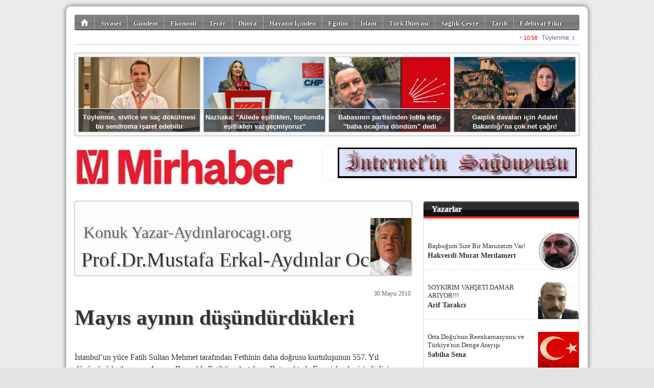

--- FILE ---
content_type: text/html; charset=utf-8
request_url: https://mirhaber.com/?artikel,797/
body_size: 10665
content:
<!DOCTYPE html 
     PUBLIC "-//W3C//DTD XHTML 1.0 Strict//EN"
     "http://www.w3.org/TR/xhtml1/DTD/xhtml1-strict.dtd">
<html 
	xmlns="http://www.w3.org/1999/xhtml" 
	xmlns:og="http://ogp.me/ns#"
	xmlns:fb="https://www.facebook.com/2008/fbml"
	xml:lang="tr" lang="tr">

	<head>
		
		<title>Mayıs ayının düşündürdükleri | Mir Haber - İnternet'in Sağduyusu</title>

		<meta http-equiv="Content-Type" content="text/html; charset=UTF-8" />
		<meta http-equiv="Expires" content="0" />
		<meta http-equiv="Pragma" content="no-cache" />
		<meta http-equiv="Content-Script-Type" content="text/javascript" />
		<meta http-equiv="Content-Style-Type" content="text/css" />
		<meta http-equiv="Content-Language" content="" />

		<meta name="ROBOTS" content="INDEX,FOLLOW" />
		
		<meta name="title" content="Mayıs ayının düşündürdükleri | Mir Haber - İnternet'in Sağduyusu" />
		<meta name="description" content="Prof.Dr.Mustafa Erkal-Aydınlar Ocağı Genel Başkanı 30 Mayıs 2010 tarihli köşe yazısı" />

		<meta property="og:title" content="Mayıs ayının düşündürdükleri | Mir Haber - İnternet'in Sağduyusu"/>
		<meta property="og:description" content="Prof.Dr.Mustafa Erkal-Aydınlar Ocağı Genel Başkanı 30 Mayıs 2010 tarihli köşe yazısı"/>
		<meta property="og:type" content="article"/>
		<meta property="og:url" content="https://mirhaber.com/?artikel,797"/>
		<meta property="og:image" content="https://mirhaber.com/images/columnists/63.jpg"/>
		<meta property="og:site_name" content="Mir Haber - İnternet'in Sağduyusu"/>
		<meta property="fb:admins" content="687408262"/>

		<meta name="generator" content="Zephyr ST" />

		<meta name="google-site-verification" content="" />

		<style type="text/css" media="all">@import "/img/style.reset.css";</style>
		<style type="text/css" media="all">@import "/img/style.std-330601.css?rev=6";</style>
		<style type="text/css" media="all">@import "/images/custom/stylesheet.css?rev=1";</style>
		<style type="text/css" media="all">@import "https://ajax.googleapis.com/ajax/libs/jqueryui/1.8.16/themes/smoothness/jquery-ui.css";</style>
		
		<link rel="shortcut icon" type="image/png" href="/images/custom/favicon.png" />

		<link rel="alternate" type="application/rss+xml" title="mirhaber RSS" href="/?rss" />

		<script type="text/javascript" src="https://ajax.googleapis.com/ajax/libs/jquery/1.7.0/jquery.min.js"></script>
		<script type="text/javascript" src="https://ajax.googleapis.com/ajax/libs/jqueryui/1.8.16/jquery-ui.min.js"></script>

		

<script>
if (location.protocol !== "https:") {
  location.protocol = "https:";
}
</script>


<script>
(function(d, s, id) {
  var js, fjs = d.getElementsByTagName(s)[0];
  if (d.getElementById(id)) {return;}
  js = d.createElement(s); js.id = id;
  js.src = "//connect.facebook.net/tr_TR/all.js#xfbml=1";
  fjs.parentNode.insertBefore(js, fjs);
}(document, "script", "facebook-jssdk"));
</script>
      
<script>!function(d,s,id){var js,fjs=d.getElementsByTagName(s)[0];if(!d.getElementById(id)){js=d.createElement(s);js.id=id;js.src="//platform.twitter.com/widgets.js";fjs.parentNode.insertBefore(js,fjs);}}(document,"script","twitter-wjs");</script>	

<script type="text/javascript">
  window.___gcfg = {lang: "tr"};

  (function() {
    var po = document.createElement("script"); po.type = "text/javascript"; po.async = true;
    po.src = "https://apis.google.com/js/plusone.js";
    var s = document.getElementsByTagName("script")[0]; s.parentNode.insertBefore(po, s);
  })();
</script>	

<script src="//platform.linkedin.com/in.js" type="text/javascript"></script>


<link href='https://fonts.googleapis.com/css?family=&subset=latin,latin-ext' rel='stylesheet' type='text/css'>

<style type="text/css">
body {
font-family: , serif;
}
</style>
		<script src="https://www.google.com/recaptcha/api.js?hl=tr"></script>


	</head>

    <body>

		<div id="container" class="clearfix" mechanism="artikel" object_id="797">

<div id="slice2">

	<ul class="nav clearfix">

		<li class="home">
			
		</li>

		<li>
			<a href="/?haberler,22/siyaset-haberleri">Siyaset</a>
		</li>

		<li>
			<a href="/?haberler,25/gundem-haberleri">Gündem</a>
		</li>

		<li>
			<a href="/?haberler,23/ekonomi-haberleri">Ekonomi</a>
		</li>

		<li>
			<a href="/?haberler,38/teror-haberleri">Terör</a>
		</li>

		<li>
			<a href="/?haberler,30/dunya-haberleri">Dünya</a>
		</li>

		<li>
			<a href="/?haberler,31/hayatin-icinden-haberleri">Hayatın İçinden</a>
		</li>

		<li>
			<a href="/?haberler,32/egitim-haberleri">Eğitim</a>
		</li>

		<li>
			<a href="/?haberler,27/islam-haberleri">İslam</a>
		</li>

		<li>
			<a href="/?haberler,24/turk-dunyasi-haberleri">Türk Dünyası</a>
		</li>

		<li>
			<a href="/?haberler,26/saglik-cevre-haberleri">Sağlık-Çevre</a>
		</li>

		<li>
			<a href="/?haberler,35/tarih-haberleri">Tarih</a>
		</li>

		<li>
			<a href="/?haberler,36/edebiyat-fikir-haberleri">Edebiyat-Fikir</a>
		</li>

		<li>
			<a href="/?haberler,33/kultur-sanat-haberleri">Kültür-Sanat</a>
		</li>

		<li>
			<a href="/?haberler,34/bilim-teknoloji-haberleri">Bilim-Teknoloji</a>
		</li>

		<li>
			<a href="/?haberler,29/gezi-turizm-haberleri">Gezi-Turizm</a>
		</li>

		<li>
			<a href="/?haberler,28/spor-haberleri">Spor</a>
		</li>

		<li>
			<a href="/?haberler,37/misafir-kalem-haberleri">Misafir Kalem</a>
		</li>

		<li>
			<a href="http://www.mirhaber.com/gallery_photo.php?pg_id=21">Foto Galeriler</a>
		</li>

	</ul>
<script>
$(document).ready(function(){
	$("#slice2 ul li").click(function(){
		if ( $(this).hasClass("home") )
			window.location.href = "/";
		else
			window.location.href = $(this).children("a").attr("href");
		});
		
});
</script>


</div>

<div id='pageTopMarquee' style='position: relative; height: 24px; width: 988px; overflow:hidden;border-bottom:solid 1px #ccc;'></div>
<script type='text/javascript'>
tDiv = document.getElementById('pageTopMarquee');
tDiv.innerHTML = '<iframe src="/marquee-1.php" frameborder="0" width="978" height="22"></iframe>';
</script>

<div id="slice2s">
<ul>

        <li onclick="window.location.href='/haber.php?haber_id=54737'">
            <img src="/images/haber/57006.jpg" alt="" />
            <div><a href="/haber.php?haber_id=54737">Tüylenme, sivilce ve saç dökülmesi bu sendroma işaret edebilir</a></div>
        </li>

        <li onclick="window.location.href='/haber.php?haber_id=54736'">
            <img src="/images/haber/57005.jpg" alt="" />
            <div><a href="/haber.php?haber_id=54736">Nazlıaka: ''Ailede eşitlikten, toplumda eşitlikten vazgeçmiyoruz''</a></div>
        </li>

        <li onclick="window.location.href='/haber.php?haber_id=54733'">
            <img src="/images/haber/57002.jpg" alt="" />
            <div><a href="/haber.php?haber_id=54733">Babasının partisinden istifa edip ''baba ocağına döndüm'' dedi</a></div>
        </li>

        <li onclick="window.location.href='/haber.php?haber_id=54729'">
            <img src="/images/haber/56998.jpg" alt="" />
            <div><a href="/haber.php?haber_id=54729">Gaiplik davaları için Adalet Bakanlığı’na çok net çağrı!</a></div>
        </li>

</ul>
</div>
<style>
#slice2s {
    position: relative;
    clear: both;
    width: 986px;
    height: 160px;
    overflow: hidden;
    margin: 16px 0 0 0;

background: #f9f9f9;
border: solid 1px #D1D6DC;
border-radius: 4px;
box-shadow: 0 0 2px #666;

}

#slice2s ul li {
    float: left;
    cursor: pointer;
    position: relative;


    border: solid 1px #ccc;
    border-radius: 2px;
    box-shadow: 0 0 1px #666;

    width: 237px;
    height: 146px;
    overflow: hidden;
    margin: 6px 0 0 6px;
}

#slice2s ul li img {
    position: absolute;
    top: 0;
    left: 0;
    width: 237px;
    height: 146px;
}

#slice2s ul li div {
    position: absolute;
    left: 0;
    top: 100px;
    width: 233px;
    border-top: solid 1px #fff;
    height: 32px;
    padding: 8px 2px 8px 2px;
    text-align: center;
    background: rgba(54, 54, 54, 0.7);
}

#slice2s ul li div a {
    font: bold 13px/18px Arial;
    color: #fff;
}


</style>
		
<div id="slice3">
	<a href="/"><img class="logo" src="/images/custom/logo.jpg" alt="mirhaber" /></a>
	<div id="market" onclick="">
		<a href="http://www.mirhaber.com/" target="_self"><img src="http://www.mirhaber.com/images/ads/bd0c99c292bdb6460dfb0ddf6bd868fb.jpg" width="468" height="60"></a>
	</div>
</div>

<div id="slice4">
<h3>En Sıcak Konular</h3>
</div>

<div id="slice5" class="clearfix">

	<div class="leftPane">


	<div class="columnistLabel">
		<img class="std" src="/images/columnists/63.jpg" alt="Prof.Dr.Mustafa Erkal-Aydınlar Ocağı Genel Başkanı" />
		<br />
		<span class="csource"></span>
		<span class="ctitle">Konuk Yazar-Aydınlarocagı.org</span>
		<br />
		<span class="users_fullname">Prof.Dr.Mustafa Erkal-Aydınlar Ocağı Genel Başkanı</span>
		
	</div>


	<span class="datetime">30 Mayıs 2010</span>

	<h1>Mayıs ayının düşündürdükleri</h1>
	
	<br class="clear" />
	<br class="clear" />

	<p>İstanbul&#8217;un yüce Fatih Sultan Mehmet tarafından Fethinin daha doğrusu kurtuluşunun 557. Yıl dönümünü kutluyoruz. Ayrıca, Bosna&#8217;da Fatih&#8217;in ulaştığı en Batı noktada Fransiskenler isimli dini azınlığa tanıdığı hak ve hürriyetler dolayısıyla her 28 Mayıs&#8217;ta düzenlenen önemli bir tören de var. Aydınlar Ocaklarının Malatya&#8217;da yapılmakta olan 34. Şûrası dolayısıyla bu fermanın (Ahitname) yıl dönümü törenlerine katılamadık. Buradan Osmanlı beşeri coğrafyasında yer alan Türk ve Türkiye sevgisiyle dolu olan bütün kardeşlerimize en iyi dileklerimi sunuyorum.
  <br />İstanbul&#8217;un Fethinin yıl dönümlerinde törenler düzenleniyor. İslâm&#8217;ın ve Türklüğün bu önemli zaferi kutlanıyor. 2000&#8217;li yıllarda konuya biraz farklı bakma ihtiyacı doğuyor. Günümüzde 1071, 1453 ve 1923&#8217;lerin intikamı Cumhuriyet Türkiyesinden alınmak istenirken; bazılarının Bizans&#8217;ın bugünkü varisleriyle ve Anadolu&#8217;dan kovduklarımızla rahmetli Cemil Meriç&#8217;in &#8220;Batının yeniçerileri&#8221; olarak isimlendirdiklerinin çirkin bir işbirliği içine girdikleri görülüyor. Bu durumda bazılarının İstanbul&#8217;un Fethini kutlamaya hakları acaba var mı sorusu akla geliyor. Bu çelişkiyi ve ayıbı &#8220;Vatan sevgisi imandandır&#8221; hadisinin ışığında düşünmek gerekiyor.
</p>
<p>***
</p>
<p>Üniversitelerde bölücü, ırkçı ve aşırı sol işbirliği dikkat çeker hale geldi. Olaylar tırmandırılıyor. Batıda aşırı sol, etnik ırkçılık ve benzerleriyle uğraşmaz. Bu gibi konular ideolojilerine terstir. Bizde ise; aşırı solun önemli bir bölümü Türk, Cumhuriyet ve milli devlet düşmanlığından, milli ve manevi değerlere karşı oluştan kaynaklandığı için farklı bir çizgi çiziyor. Bunlar, kendilerine karşı olan ve Türkiye&#8217;yi Türkiye yapan değerlere bağlı olanların afişlerini indiriyor; hatta bayrağa bile müsaade etmiyorlar. Terör örgütü ve elebaşısının afişleri ortada dolaşıyor. Yöneticilere ve Emniyete sorarsanız terör yok. Terörün olabilmesi için silâhların patlaması, sopalarla çatışılması mı gerekiyor? Bunlar hazmedilebilecek şeyler midir?
</p>
<p>***
</p>
<p>Türk siyasi hayatında derin yaralar açan 27 Mayıs&#8217;ın bir yıl dönümünü geride bıraktık. Darbeler hiçbir zaman bir çözüm olmamıştır. Bunlar, ülkeyi kamplaştırmış, insanları birbirine soğutmuş, sosyal bütünleşmeyi tahrip etmiş, yanlış bir geleneği doğurmuştur. Ancak, bunda siyasetçilerin hiç mi rolü yoktur? Sorumluluk, uzlaşma ve devlet adamlığı örneklerini sergileyemeyenler, darbelere gerekçe olmamışlar mıdır? Darbeleri alkışlayan çok geniş bir kesimin daha sonra darbe karşıtı olduğunu görüyoruz. Günümüzde ise; askeri darbeler TSK&#8217;yı yıpratmak için bir araç olarak kullanılıyor ve istismar ediliyor. 27 Mayıs sonrası idam edilen değerli devlet adamlarının akrabaları kullanılıyor. Bunlar işin farkında değil mi? Dün Taksim&#8217;de Ermeni tezlerini savunup oturma eylemi yapanlar, aynı zamanda sözde darbe karşıtı, Kürt olmamalarına rağmen Kürtçü ve ırkçı... Her konuda Türkiye ile kavgalı... Askeri darbelerin dış destek olmadan gerçekleşmeyeceği anlaşılıyor. Ancak, dış destekli sivil darbeler (bazı AB uyum yasaları, yasa ve Anayasa değişiklikleri ve garip açılımlar) göz ardı ediliyor. Demek dış destekli oldu mu her şey mübah. İktidarların sandıktan gelip sandık yoluyla gitmesi idealdir. Ancak, bunun gerçekleşebilmesi için demokrasinin bütün kurum ve kurallarıyla işlemesi, fikir, düşünce ve basın hürriyetinin kısıtlanmaması ve siyasi ipotek altına alınmaması gerekir. Hür düşünce, fikir ve basının olmadığı yerde sandık neyi değiştirecektir? Türkiye&#8217;de demokrasinin basını genelde var mı? Küresel iktidar sandıktan çıkmıyor ama, sandıktan çıkanları yönlendiriyor. Demokrasinin küresel iktidara, bir vasiye ihtiyacı var mı?
</p>
<p>***
</p>
<p>İngiltere&#8217;de muhafazakâr ve liberal koalisyonu kuruldu. Başbakan Cameron, basına iktidar ortağıyla yaptığı ilk açıklamada &#8220;ülke çıkarlarını korumaktan, (national interest)&#8221; den bahsediyor. Bizde ise; yeni CHP&#8217;ye akıl vermeye çalışan eski tüfekler &#8220;Aman milliyetçilik ve millilikten uzak durun&#8221; tavsiyesinde bulunuyorlar. Zaman zaman da sosyalizm aşkı ve eski modası geçmiş ezberler canlanıyor. Oyun içinde oyun plânlanıyor. Sayın Kılıçdaroğlu kullanılıyor mu sorusu akla geliyor.
</p>
<p>
  <br />&nbsp;
</p>

	<br class="clear" />
	<br class="clear" />

	<small class="counter">Bu yazı 2,118 defa okundu.</small><br class="clear" /><br class="clear" />

	<br class="clear" />
	<br class="clear" />

	

	<br class="clear" />
	<br class="clear" />
	<div id="tools">
	
		
<style>
div.socialButtons {
}
div.socialButtons div.channel {
	float: left;
	height: 90px;
	margin: 0 18px 6px 0;
}
</style>

<div class="socialButtons clearfix">
	<div class="channel">
		<a href="https://twitter.com/share" class="twitter-share-button" data-text="Mayıs ayının düşündürdükleri | Prof.Dr.Mustafa Erkal-Aydınlar Ocağı Genel Başkanı | 30 Mayıs 2010 tarihli köşe yazısı" data-url="https://mirhaber.com/?artikel,797" data-lang="tr" data-size="medium" data-count="vertical">Tweet</a>
	</div>
	<div class="channel">
		<div class="fb-share-button" data-href="https://mirhaber.com/?artikel,797" data-layout="button" data-size="small"><a target="_blank" href="https://www.facebook.com/sharer/sharer.php?u=https%3A%2F%2Fmirhaber.com%2F%3Fartikel%2C797&amp;src=sdkpreparse" class="fb-xfbml-parse-ignore">Paylaş</a></div>
	</div>
</div>



		
	</div>

	

	<br class="clear" />

		
	<div id="comments" class="clarfix">
		<h4>Yorumlar</h4>
		<span class="add"><a>&nbsp;+ Yorum Ekle&nbsp;</a></span>
		<ul class="clearfix"></ul>
	</div>


	<div class="comments_process"></div>
	
	<div class="comments_form">
		
		<div class="close">kapat</div>
	
		<p>
		Değerli okuyucumuz,<br />
		Yazdığınız yorumlar editör denetiminden sonra onaylanır ve sitede yayınlanır.<br />
		
		<small>
		Yorum yazarken aşağıda maddeler halinde belirtilmiş hususları okumuş, anlamış, kabul etmiş sayılırsınız.<br />
		&middot; Türkiye Cumhuriyeti kanunlarında açıkça suç olarak belirtilmiş konular için suçu ya da suçluyu övücü ifadeler kullanılamayağını,<br />
		&middot; Kişi ya da kurumlar için eleştiri sınırları ötesinde küçük düşürücü ifadeler kullanılamayacağını,<br />
		&middot; Kişi ya da kurumlara karşı tehdit, saldırı ya da tahkir içerikli ifadeler kullanılamayacağını,<br />
		&middot; Kişi veya kurumların telif haklarına konu olan fikir ve/veya sanat eserlerine ait hiçbir içerik yayınlanamayacağını,<br />
		&middot; Kişi veya kurumların ticari sırlarının ifşaı edilemeyeceğini,<br />
		&middot; Genel ahlaka aykırı söz, ifade ya da yakıştırmaların yapılamayacağını,<br />
		&middot; Yasal bir takip durumda, yorum tarih ve saati ile yorumu yazdığım cihaza ait IP numarasının adli makamlara iletileceğini,<br />
		&middot; Yorumumdan kaynaklanan her türlü hukuki sorumluluğun tarafıma ait olduğunu,<br />
		Bu formu gönderdiğimde kabul ediyorum.
		</small>
		</p>

	<form>	
		<input type="hidden" name="action" value="send" />
			
		<label for="users_fullname">İsminiz</label>
			<input type="text" name="users_fullname" />
			<br />
			
		<label for="users_fullname">Eposta adresiniz</label>
			<input type="text" name="users_email" />
			<br />
			
		<label for="comments_title">Yorum başlığı</label>
			<input type="text" name="comments_title" />
			<br />

		<label for="comments_content">Yorumunuz</label>
			<textarea name="comments_content"></textarea>

		<input class="submit" type="submit" value="  Gönder  &raquo; " />
	</form>	

	</div>

<script>
$(document).ready(function(){

	$("#comments span.add a").click(function(e){
		e.preventDefault();
		$("#comments h4").after($("div.comments_form"));
		$("div.comments_form").slideDown();
	});

	$("div.comments_form div.close").click(function(e){
		e.preventDefault();
		$("div.comments_form").slideUp();
	});
	
	$("div.comments_form input.submit").click(function(e){
		e.preventDefault();
		
		var effectOptions = {
			"color":"#a8bcf8"
			};

		if ( $("#comments input[name=\"users_fullname\"]").val().length < 3 )
			{
			$("#comments input[name=\"users_fullname\"]").effect("highlight", effectOptions, 500);
			
			return false;
			}

		var emailPattern = /^[a-zA-Z0-9._-]+@[a-zA-Z0-9.-]+\.[a-zA-Z]{2,4}$/;  
		if ( !emailPattern.test($("#comments input[name=\"users_email\"]").val()) )
			{
			$("#comments input[name=\"users_email\"]").effect("highlight", effectOptions, 5000);
			
			return false;
			}
		
		if ( $("#comments input[name=\"comments_title\"]").val().length < 3 )
			{
			$("#comments input[name=\"comments_title\"]").effect("highlight", effectOptions, 500);
			
			return false;
			}
		
		$.ajax({
			url: "/?comments",
			type: "POST",
			data: "mechanism="+$("#container").attr("mechanism")+"&object_id="+$("#container").attr("object_id")+"&"+$("#comments form").serialize(),
			beforeSend: function() {
				$("div.comments_process").append("<img />");
				$("div.comments_process img").attr("src","/img/ajax-loading.gif");
				$("div.comments_process").append("<br />Yorumunuz gönderiliyor. Lütfen Bekleyiniz.");
				$("div.comments_form").slideUp("slow",function(){
					$("#comments h4").after($("div.comments_process"));
					$("div.comments_process").slideDown("slow");
					});
				},
			success: function(response) {
					if ( response.response > 0 )
						{
						$("div.comments_process").html("Bir sorun oluştu. Lütfen daha sonra tekrar deneyiniz.");
						return false;
						}

					$("div.comments_process").slideUp("slow",function(){
						$("div.comments_process").html("<br /><br />Yorumunuz editör denetiminden sonra yayınlanacaktır.");
						$("div.comments_process").slideDown("slow",function(){
							setTimeout(function(){
								$("div.comments_process").slideUp("slow",function(){
									$("div.comments_process").html("");
									});
								}, 4000);
							});
						});
					}
			});

		});
		
	
	$.ajax({
		url: "/?comments",
		type: "POST",
		data: "mechanism="+$("#container").attr("mechanism")+"&object_id="+$("#container").attr("object_id"),
		success: function(response) {
				if ( response != null ) {
					html = "";
					$.each(response, function(item){
						html+=
							"<li class=\"clearfix\">" + 
								"<div class=\"people\">" + response[item].name + "</div>" +
								"<div class=\"speech\"></div>" +
								"<div class=\"comment\">" +
									"<span class=\"title\">" + response[item].title + "</span>" + "<br />" +
									"" + response[item].content + "" +
									"<span class=\"date\">" + response[item].date + "</span>" +
								"</div>" +
							"</li>";
						});
					$("#comments ul").html(html);
					}
				else
					{
					$("#comments ul").remove();
					$("#comments").append("<div class=\"alert\">Henüz yorum yapılmadı.</div>");
					}
				
				
				}
		});
	
});
</script>

	

		<br class="clear" />

	
	<div id="moreListing" class="clarfix">
		<h4>Diğer köşe yazıları</h4>
		<span class="add"><a href="/?columnists,63/profdrmustafa-erkal-aydinlar-ocagi-genel-baskani">&nbsp;Tüm Yazılar&nbsp;</a></span>
		<ul class="clearfix">

				<li object_id="2658" slug="degerli-devlet-adami-rahmetli-alparslan-turkes-in-ardindan/profdrmustafa-erkal-aydinlar-ocagi-genel-baskani">
					<span class="date">11 Nisan 2022</span>
					<span class="title">Değerli Devlet Adamı Rahmetli Alparslan Türkeş'in Ardından</span>
				</li>
				<li object_id="2646" slug="-turk-islam-sentezi--ve-garip-yakistirmalar/profdrmustafa-erkal-aydinlar-ocagi-genel-baskani">
					<span class="date">25 Mart 2021</span>
					<span class="title">''Türk-İslam Sentezi'' ve Garip Yakıştırmalar</span>
				</li>
				<li object_id="2625" slug="viruslu-genel-manzara/profdrmustafa-erkal-aydinlar-ocagi-genel-baskani">
					<span class="date">28 Mart 2020</span>
					<span class="title">Virüslü Genel Manzara</span>
				</li>
				<li object_id="2603" slug="istanbul-kanali-uzerine/profdrmustafa-erkal-aydinlar-ocagi-genel-baskani">
					<span class="date">4 Şubat 2020</span>
					<span class="title">İstanbul Kanalı Üzerine</span>
				</li>
				<li object_id="2595" slug="milli-marsimiza-ve-turkceye-yapilan-saygisizlik-ve-bir-sapiklik-ornegi/profdrmustafa-erkal-aydinlar-ocagi-genel-baskani">
					<span class="date">1 Ocak 2020</span>
					<span class="title">Milli Marşımıza Ve Türkçeye Yapılan Saygısızlık ve Bir Sapıklık Örneği</span>
				</li>
				<li object_id="2578" slug="aranan-bir-kayip-insan-haklari/profdrmustafa-erkal-aydinlar-ocagi-genel-baskani">
					<span class="date">26 Kasım 2019</span>
					<span class="title">Aranan Bir Kayıp: İnsan Hakları</span>
				</li>
				<li object_id="2561" slug="turk-dunyasinin-bazi-sorunlari/profdrmustafa-erkal-aydinlar-ocagi-genel-baskani">
					<span class="date">7 Şubat 2019</span>
					<span class="title">Türk Dünyasının Bazı Sorunları</span>
				</li>
				<li object_id="2557" slug="ummet-soslu-yeni-turkiye-oyunu/profdrmustafa-erkal-aydinlar-ocagi-genel-baskani">
					<span class="date">9 Ocak 2019</span>
					<span class="title">Ümmet Soslu Yeni Türkiye Oyunu</span>
				</li>
				<li object_id="2373" slug="turklugun-gururu-profdr-aziz-sancar/profdrmustafa-erkal-aydinlar-ocagi-genel-baskani">
					<span class="date">21 Aralık 2015</span>
					<span class="title">Türklüğün Gururu Prof.Dr. Aziz Sancar</span>
				</li>
				<li object_id="2366" slug="igdir-da-42-sura/profdrmustafa-erkal-aydinlar-ocagi-genel-baskani">
					<span class="date">24 Kasım 2015</span>
					<span class="title">Iğdır'da 42. Şura</span>
				</li>
				<li object_id="2321" slug="psikolojik-savas-ve-istikrar/profdrmustafa-erkal-aydinlar-ocagi-genel-baskani">
					<span class="date">5 Eylül 2015</span>
					<span class="title">Psikolojik Savaş ve İstikrar</span>
				</li>
				<li object_id="2287" slug="koalisyon-mecburiyeti/profdrmustafa-erkal-aydinlar-ocagi-genel-baskani">
					<span class="date">14 Temmuz 2015</span>
					<span class="title">Koalisyon Mecburiyeti</span>
				</li>
				<li object_id="2248" slug="secim-oncesinin-gundemi/profdrmustafa-erkal-aydinlar-ocagi-genel-baskani">
					<span class="date">23 Nisan 2015</span>
					<span class="title">Seçim Öncesinin Gündemi</span>
				</li>
				<li object_id="2182" slug="baskanlik-sistemi-tuzagi/profdrmustafa-erkal-aydinlar-ocagi-genel-baskani">
					<span class="date">9 Şubat 2015</span>
					<span class="title">Başkanlık Sistemi Tuzağı</span>
				</li>
				<li object_id="1902" slug="1920-ve-1923-ruhlari/profdrmustafa-erkal-aydinlar-ocagi-genel-baskani">
					<span class="date">1 Aralık 2013</span>
					<span class="title">1920 Ve 1923 Ruhları</span>
				</li>
				<li object_id="1833" slug="ileri-demokraside-ilerlerken-/profdrmustafa-erkal-aydinlar-ocagi-genel-baskani">
					<span class="date">4 Ağustos 2013</span>
					<span class="title">İleri Demokraside İlerlerken !</span>
				</li>
				<li object_id="1815" slug="kosova-ve-balkan-gercegi/profdrmustafa-erkal-aydinlar-ocagi-genel-baskani">
					<span class="date">12 Haziran 2013</span>
					<span class="title">Kosova ve Balkan Gerçeği</span>
				</li>
				<li object_id="1794" slug="cozum-ve-barisin-arka-plani/profdrmustafa-erkal-aydinlar-ocagi-genel-baskani">
					<span class="date">30 Nisan 2013</span>
					<span class="title">Çözüm ve Barışın Arka Planı</span>
				</li>
				<li object_id="1785" slug="celiskiler-yumagi/profdrmustafa-erkal-aydinlar-ocagi-genel-baskani">
					<span class="date">8 Nisan 2013</span>
					<span class="title">Çelişkiler Yumağı</span>
				</li>
				<li object_id="1778" slug="ters-isleyen-baris-sureci/profdrmustafa-erkal-aydinlar-ocagi-genel-baskani">
					<span class="date">30 Mart 2013</span>
					<span class="title">Ters İşleyen Barış Süreci</span>
				</li>
		</ul>
	</div>

	

<script>
$(document).ready(function(){

	$("#moreListing li").click(function(){
		window.location.href="/?artikel,"+$(this).attr("object_id")+"/"+$(this).attr("slug");
	});

});
</script>


	</div> <!-- end of leftPane -->

	<div class="ritePane">


		<div class="stdRiteBox clearfix">
			<h3>Yazarlar</h3>
			<ul class="columnists clearfix">

				<li object_id="2667" slug="basbugum-size-bir-maruzatim-var/hakverdi-murat-merdamert">
					<img src="/images/columnists/2.jpg" alt="Hakverdi Murat Merdamert" />
					<div>
						<a href="/?artikel,2667/basbugum-size-bir-maruzatim-var/hakverdi-murat-merdamert">Başbuğum Size Bir Maruzatım Var!</a>
					</div>
					<strong>Hakverdi Murat Merdamert</strong>
				</li>

				<li object_id="2670" slug="soykirim-vahseti-damar-ariyor/arif-tarakci">
					<img src="/images/columnists/15.jpg" alt="Arif Tarakcı" />
					<div>
						<a href="/?artikel,2670/soykirim-vahseti-damar-ariyor/arif-tarakci">SOYKIRIM VAHŞETİ DAMAR ARIYOR!!!</a>
					</div>
					<strong>Arif Tarakcı</strong>
				</li>

				<li object_id="2674" slug="orta-dogu-nun-reenkarnasyonu-ve-turkiye-nin-denge-arayisi/sabiha-sena">
					<img src="/images/columnists/86.jpg" alt="Sabiha Sena" />
					<div>
						<a href="/?artikel,2674/orta-dogu-nun-reenkarnasyonu-ve-turkiye-nin-denge-arayisi/sabiha-sena">Orta Doğu'nun Reenkarnasyonu ve Türkiye'nin Denge Arayışı</a>
					</div>
					<strong>Sabiha Sena</strong>
				</li>

				<li object_id="394" slug="kalemiyle-mir-haber-e-deger-katanlar/butun-yazarlar">
					<img src="/images/columnists/53.jpg" alt="Bütün  Yazarlar" />
					<div>
						<a href="/?artikel,394/kalemiyle-mir-haber-e-deger-katanlar/butun-yazarlar">Kalemiyle Mir Haber'e Değer Katanlar</a>
					</div>
					<strong>Bütün  Yazarlar</strong>
				</li>

				<li object_id="2656" slug="rusya-nin-ukrayna-isgali-ve-dusundurdukleri/profdrmehmet-oz-turk-ocaklari-genel-baskani">
					<img src="/images/columnists/77.jpg" alt="Prof.Dr.Mehmet Öz Türk Ocakları Genel Başkanı" />
					<div>
						<a href="/?artikel,2656/rusya-nin-ukrayna-isgali-ve-dusundurdukleri/profdrmehmet-oz-turk-ocaklari-genel-baskani">Rusya'nın Ukrayna işgali ve Düşündürdükleri</a>
					</div>
					<strong>Prof.Dr.Mehmet Öz Türk Ocakları Genel Başkanı</strong>
				</li>

				<li object_id="2655" slug="sadi-somuncuoglu-gok-kubbede-hos-bir-seda-birakarak-hakk-a-yurudu/nuri-gurgur">
					<img src="/images/columnists/78.jpg" alt="Nuri Gürgür" />
					<div>
						<a href="/?artikel,2655/sadi-somuncuoglu-gok-kubbede-hos-bir-seda-birakarak-hakk-a-yurudu/nuri-gurgur">Sadi Somuncuoğlu Gök Kubbede Hoş Bir Seda Bırakarak Hakk'a Yürüdü</a>
					</div>
					<strong>Nuri Gürgür</strong>
				</li>

				<li object_id="2658" slug="degerli-devlet-adami-rahmetli-alparslan-turkes-in-ardindan/profdrmustafa-erkal-aydinlar-ocagi-genel-baskani">
					<img src="/images/columnists/63.jpg" alt="Prof.Dr.Mustafa Erkal-Aydınlar Ocağı Genel Başkanı" />
					<div>
						<a href="/?artikel,2658/degerli-devlet-adami-rahmetli-alparslan-turkes-in-ardindan/profdrmustafa-erkal-aydinlar-ocagi-genel-baskani">Değerli Devlet Adamı Rahmetli Alparslan Türkeş'in Ardından</a>
					</div>
					<strong>Prof.Dr.Mustafa Erkal-Aydınlar Ocağı Genel Başkanı</strong>
				</li>

			</ul>
		</div>

<script>
$(document).ready(function(){

	$("ul.columnists li").click(function(){
		window.location.href="/?artikel,"+$(this).attr("object_id")+"/"+$(this).attr("slug");
	});

});
</script>


<div id="adsZone_4"><a href="http://www.mirhaber.com/haber.php?haber_id=29779" target="_self"><img src="http://www.mirhaber.com/images/ads/86cd5ed2c177908e37877dd7e3c3bf05.jpg" width="125" height="170"></a>

<img src="/images/ads/5dddb619544a27e28f5def4ee4d623d4.jpg" width="50" height="150">


<a href="http://www.mirhaber.com/haber.php?haber_id=3075" target="_self"><img src="http://www.mirhaber.com/images/ads/ef431e3fd118ca65a787641611eac596.jpg" width="120" height="90"></a>

<img src="/images/ads/5dddb619544a27e28f5def4ee4d623d4.jpg" width="50" height="150"></div>

		<div class="stdRiteBox clearfix">
			<h3>En Çok Okunan Haberler</h3>
			<ol>
				
			</ol>
		</div>


		
		<div id="adsZone_5"><a href="https://www.mgm.gov.tr/tahmin/turkiye.aspx" target="_self"><img src="/images/ads/7b368cf4da9f58bc98a0af580003954c.jpg" width="125" height="77"></a>

<img src="/images/ads/5dddb619544a27e28f5def4ee4d623d4.jpg" width="50" height="150">

<a href="http://www.tff.org/default.aspx?pageID=198" target="_blank"><img src="http://www.mirhaber.com/images/ads/9d931bd2937e57195945a91428bddc58.jpg" width="125" height="125"></a>

<img src="/images/ads/5dddb619544a27e28f5def4ee4d623d4.jpg" width="50" height="150">

<a href="http://www.ligtv.com.tr/mac-ozetleri/spor-toto-super-lig" target="_blank"><img src="http://www.mirhaber.com/images/ads/193f3b2a7ed5ef0f871bf3de517c4147.jpg" width="120" height="87"></a>

<img src="/images/ads/5dddb619544a27e28f5def4ee4d623d4.jpg" width="50" height="150">

<a href="https://namazvakitleri.diyanet.gov.tr/tr-TR" target="_self"><img src="/images/ads/d394a153a784a4788f5d0a2a43b671a6.jpg" width="125" height="95"></a>

<img src="/images/ads/5dddb619544a27e28f5def4ee4d623d4.jpg" width="50" height="150">


<a href="http://www.eczanebul.net/" target="_blank"><img src="http://www.mirhaber.com/images/ads/423ae826d94972588d09d76de454564f.jpg" width="125" height="60"></a>

<img src="/images/ads/5dddb619544a27e28f5def4ee4d623d4.jpg" width="50" height="150">
</div>



<div id="adsZone_6"><div style='font: normal 11px Arial; width: 400px;  border: solid 1px #ccc; background: #fff; border-radius: 3px; box-shadow: 1px 1px 3px #ccc;'><h2 style='padding: 8px; margin: 0; background-color:#04334d; height: 50px; border: 0; border-bottom: solid 1px #ccc;'><a href = 'https://www.aa.com.tr/tr/sirkethaberleri' style='float:left'>
                         <img src = 'https://cdnassets.aa.com.tr/assets/sirkethaberleri/images/aa-logo-white.png' alt = 'Şirket Haberleri' style = 'border: none 0;'>
                          </a><span style='color:#fff;margin-left:17px;float:left;font-family:Times New Roman;font-size:20px;margin-top:6px;'>ŞİRKET HABERLERİ</span>
                                        
                        </h2><iframe frameborder='0' width='400' height='300' src='https://www.aa.com.tr/tr/sirkethaberleri/aase/sitenekle/?cat=171&count=10&design=Açık&img=1&title=1'></iframe>
                </div></div>
		
	</div> <!-- end of ritePane -->

</div> <!-- end of slice5 -->

<div id="slice6" class="clearfix">
	<ul class="widgets clearfix">
		<li class="exc">
			<a href="/?leafs,5/sitene-haber-ekle">Haber Bülteni eklentisi</a>
		</li>
		<li class="twitter">
			<a href="http://twitter.com/mirhaber">Twitter</a>
		</li>
		<li class="facebook">
			<a href="https://www.facebook.com/mirhabercom-164574153601781">Facebook</a>
		</li>
		<li class="rss">
			<a href="/?rss">RSS</a>
		</li>
	</ul>
	<ul class="pages clearfix">
		<li><a href="/?archive,0/Arsiv">Arşiv</a></li>
		<li><a href="/?leafs,1/hakkimizda-ve-kunye">Künye</a></li>
		<li><a href="/?contact,0/iletisim">İletişim</a></li>
		<li><a href="/?leafs,3/reklam">Reklam</a></li>
	</ul>

	<hr />
	
</div>
<div id="slice7" class="clearfix">
	<a class="hs" href="https://www.habersistemi.com/">
		Haber Sistemi altyapısı ile çalışmaktadır.
	</a>
</div>
<!-- Global site tag (gtag.js) - Google Analytics -->
<script async src="https://www.googletagmanager.com/gtag/js?id=UA-160159109-1"></script>
<script>
  window.dataLayer = window.dataLayer || [];
  function gtag(){dataLayer.push(arguments);}
  gtag('js', new Date());

  gtag('config', 'UA-160159109-1');
</script>

		</div> <!-- end of container -->

    </body>
</html>
<span style="color:#e3e3e3;">7,076 µs </span>

--- FILE ---
content_type: text/html; charset=UTF-8
request_url: https://mirhaber.com/marquee-1.php
body_size: 2507
content:
<!DOCTYPE html PUBLIC "-//W3C//DTD XHTML 1.0 Strict//EN" "http://www.w3.org/TR/xhtml1/DTD/xhtml1-strict.dtd">
<html xmlns="http://www.w3.org/1999/xhtml">

	<head>
		
		<title></title>

		<meta http-equiv="Expires" content="0" />
		<meta http-equiv="Refresh" content="60" />
		<meta http-equiv="Pragma" content="no-cache" />

		<meta http-equiv="Content-Language" content="tr" />

		<meta name="ROBOTS" content="INDEX,FOLLOW" />
		
		<meta name="description" content="son haberler" />

	</head>

	<body>
<style>
body {
	margin: 0;
}

span.item {
	margin-left: 16px;
}

span.time {
	font: normal 11px/22px Arial;
	color: #ff0000;
}

a {
	font: normal 12px/22px Arial;
	color: #666699;
	margin-left: 4px;
	text-decoration: none;
}

</style>


<marquee direction="left" behavior="scroll" scrollamount="3" scrolldelay="80" onmouseover="this.stop();" onmouseout="this.start();">
    
	<span class="item">
		&middot;
		<span class="time">10:58</span>
		<a href="/?haber,54737" target="_blank" >
			Tüylenme, sivilce ve saç dökülmesi bu sendroma işaret edebilir
		</a>
	</span>
    
	<span class="item">
		&middot;
		<span class="time">10:48</span>
		<a href="/?haber,54736" target="_blank" >
			Nazlıaka: ''Ailede eşitlikten, toplumda eşitlikten vazgeçmiyoruz''
		</a>
	</span>
    
	<span class="item">
		&middot;
		<span class="time">18:10</span>
		<a href="/?haber,54738" target="_blank" >
			Sıgarayı bıraktıktan sonra alınması gereken 7 önlem
		</a>
	</span>
    
	<span class="item">
		&middot;
		<span class="time">11:52</span>
		<a href="/?haber,54733" target="_blank" >
			Babasının partisinden istifa edip ''baba ocağına döndüm'' dedi
		</a>
	</span>
    
	<span class="item">
		&middot;
		<span class="time">11:46</span>
		<a href="/?haber,54732" target="_blank" >
			 ''Çocuklar uyurken susulur, ölürken değil''
		</a>
	</span>
    
	<span class="item">
		&middot;
		<span class="time">18:21</span>
		<a href="/?haber,54739" target="_blank" >
			Patili Dostlarımızı Kanserden Koruyalım: Evde Sigara İçmeyelim!
		</a>
	</span>
    
	<span class="item">
		&middot;
		<span class="time">18:05</span>
		<a href="/?haber,54735" target="_blank" >
			Uğur Batur; ''Neler yapmışlar ve biz neleri hayal edememişiz şöyle bir hatırlayalım''
		</a>
	</span>
    
	<span class="item">
		&middot;
		<span class="time">11:58</span>
		<a href="/?haber,54734" target="_blank" >
			Memleket Partisi’nin İBB Başkan Adayı Mehmet Sevigen.
		</a>
	</span>
    
	<span class="item">
		&middot;
		<span class="time">11:12</span>
		<a href="/?haber,54731" target="_blank" >
			''Depremleri, toplumsal ve ekonomik travmalara neden olan bir doğal afet olmaktan çıkartmalıyız''
		</a>
	</span>
    
	<span class="item">
		&middot;
		<span class="time">11:02</span>
		<a href="/?haber,54730" target="_blank" >
			Tüp bebek tedavisinde dünya standartlarında başarı
		</a>
	</span>
    
	<span class="item">
		&middot;
		<span class="time">10:59</span>
		<a href="/?haber,54729" target="_blank" >
			Gaiplik davaları için Adalet Bakanlığı’na çok net çağrı!
		</a>
	</span>
    
	<span class="item">
		&middot;
		<span class="time">10:53</span>
		<a href="/?haber,54728" target="_blank" >
			''Ülke turizmi rehberler olmadan düşünülemez''
		</a>
	</span>
    
	<span class="item">
		&middot;
		<span class="time">09:29</span>
		<a href="/?haber,54727" target="_blank" >
			İşsizlik sigortasında Değişiklik ve Emekli Maaşlarına Yapılan Ek Zam Yürürlüğe Girdi
		</a>
	</span>
    
	<span class="item">
		&middot;
		<span class="time">23:24</span>
		<a href="/?haber,54726" target="_blank" >
			Hafize Gaye Erkan TC  Merkez Bankası Başkanlığı Görevinden İstifa Etti
		</a>
	</span>
    
	<span class="item">
		&middot;
		<span class="time">19:03</span>
		<a href="/?haber,54725" target="_blank" >
			Yazar Alev Alatlı Hayatını Kaybetti
		</a>
	</span>
    
	<span class="item">
		&middot;
		<span class="time">18:51</span>
		<a href="/?haber,54724" target="_blank" >
			Miyomlar hamile kalmayı ve hamilelik sürecini etkileyebilir mi?
		</a>
	</span>
    
	<span class="item">
		&middot;
		<span class="time">18:32</span>
		<a href="/?haber,54723" target="_blank" >
			En Sık Görülen Kanserlerden 4 Tarama ile Kurtulun
		</a>
	</span>
    
	<span class="item">
		&middot;
		<span class="time">21:40</span>
		<a href="/?haber,54722" target="_blank" >
			Diyarbakırlı Ramazan Hoca cinayetinin düşündürdükleri
		</a>
	</span>
    
	<span class="item">
		&middot;
		<span class="time">11:41</span>
		<a href="/?haber,54720" target="_blank" >
			Akşener'den Meclis'in Can Atalay Kararına Tepki
		</a>
	</span>
    
	<span class="item">
		&middot;
		<span class="time">11:30</span>
		<a href="/?haber,54719" target="_blank" >
			Lazerle Taş Tozlaştırma
		</a>
	</span>
    
	<span class="item">
		&middot;
		<span class="time">11:22</span>
		<a href="/?haber,54718" target="_blank" >
			Türkiye’de Forklift Yasaklanıyor Mu?
		</a>
	</span>
    
	<span class="item">
		&middot;
		<span class="time">11:55</span>
		<a href="/?haber,54721" target="_blank" >
			Bahçeli'den Can Atalay Yorumu: ''Adalet Yerini Bulmuştur''
		</a>
	</span>
    
	<span class="item">
		&middot;
		<span class="time">10:47</span>
		<a href="/?haber,54715" target="_blank" >
			Dilber'in pavyon dansı Ankaralı Seymenleri ayaklandırdı.
		</a>
	</span>
    
	<span class="item">
		&middot;
		<span class="time">11:47</span>
		<a href="/?haber,54717" target="_blank" >
			''Zihin hackleme'' tekniğinin sırları
		</a>
	</span>
    
	<span class="item">
		&middot;
		<span class="time">10:49</span>
		<a href="/?haber,54716" target="_blank" >
			Erkan Baş: ''Muhalefette tıpış tıpış bize oy verecekler hali var''
		</a>
	</span>
    
	<span class="item">
		&middot;
		<span class="time">11:18</span>
		<a href="/?haber,54714" target="_blank" >
			Hemanjiyom Prematüre Bebeklerde Daha Çok Görülüyor
		</a>
	</span>
    
	<span class="item">
		&middot;
		<span class="time">11:10</span>
		<a href="/?haber,54713" target="_blank" >
			Dedemen Otel ve Özyeğin Üniversitesi Turizm ile iç mimari dünyasını bir araya getirdi
		</a>
	</span>
    
	<span class="item">
		&middot;
		<span class="time">11:03</span>
		<a href="/?haber,54712" target="_blank" >
			Türkiye beyaz et sektörü 2023 yılında 2,4 milyon tona yakın üretim yaptı
		</a>
	</span>
    
	<span class="item">
		&middot;
		<span class="time">10:54</span>
		<a href="/?haber,54711" target="_blank" >
			Konut Yatırımcısı Yurt Dışı Yolcusu
		</a>
	</span>
    
	<span class="item">
		&middot;
		<span class="time">10:49</span>
		<a href="/?haber,54710" target="_blank" >
			'' Merkez Bankası Kanunu rahmetli oldu''
		</a>
	</span>
    
	<span class="item">
		&middot;
		<span class="time">10:48</span>
		<a href="/?haber,54709" target="_blank" >
			Boyunda Ele Gelen Kitle Ağızda Yara ve Ses Kısıklığı Kanser Habercisi Olabilir
		</a>
	</span>
    
	<span class="item">
		&middot;
		<span class="time">01:37</span>
		<a href="/?haber,54706" target="_blank" >
			Karaca'dan 24 ocak Uğur Mumcu Açıklaması
		</a>
	</span>
    
	<span class="item">
		&middot;
		<span class="time">01:40</span>
		<a href="/?haber,54705" target="_blank" >
			Konutun Satış Süresi Uzadı, Yatırımcı Sınırları Aştı
		</a>
	</span>
    
	<span class="item">
		&middot;
		<span class="time">01:35</span>
		<a href="/?haber,54704" target="_blank" >
			Dünyada her 2 dakikada 1 kadın rahim ağzı kanseri yüzünden hayatını kaybediyor
		</a>
	</span>
    
	<span class="item">
		&middot;
		<span class="time">01:30</span>
		<a href="/?haber,54703" target="_blank" >
			Uyku Apnesı̇ Yaşam Kalı̇tenı̇zı̇ Etkı̇lemesı̇n!
		</a>
	</span>
    
	<span class="item">
		&middot;
		<span class="time">18:00</span>
		<a href="/?haber,54702" target="_blank" >
			İnşaat Faaliyetleri Yavaşladı
		</a>
	</span>
    
	<span class="item">
		&middot;
		<span class="time">17:55</span>
		<a href="/?haber,54701" target="_blank" >
			Türkiye’deki ATM’lerin Elektrik Tüketimi 4 Kenti Geride Bıraktı
		</a>
	</span>
    
	<span class="item">
		&middot;
		<span class="time">21:52</span>
		<a href="/?haber,54708" target="_blank" >
			Çin ekonomisinde büyüme öngörülerin gerisinde kaldı
		</a>
	</span>
    
	<span class="item">
		&middot;
		<span class="time">17:30</span>
		<a href="/?haber,54700" target="_blank" >
			Konut fiyatları kasımda metrekare bazında 30,318 liraya yükseldi
		</a>
	</span>
    
	<span class="item">
		&middot;
		<span class="time">17:23</span>
		<a href="/?haber,54699" target="_blank" >
			Doğal doğum ile ilgili bilmeniz gerekenler
		</a>
	</span>
    
</marquee>

	</body>
</html>